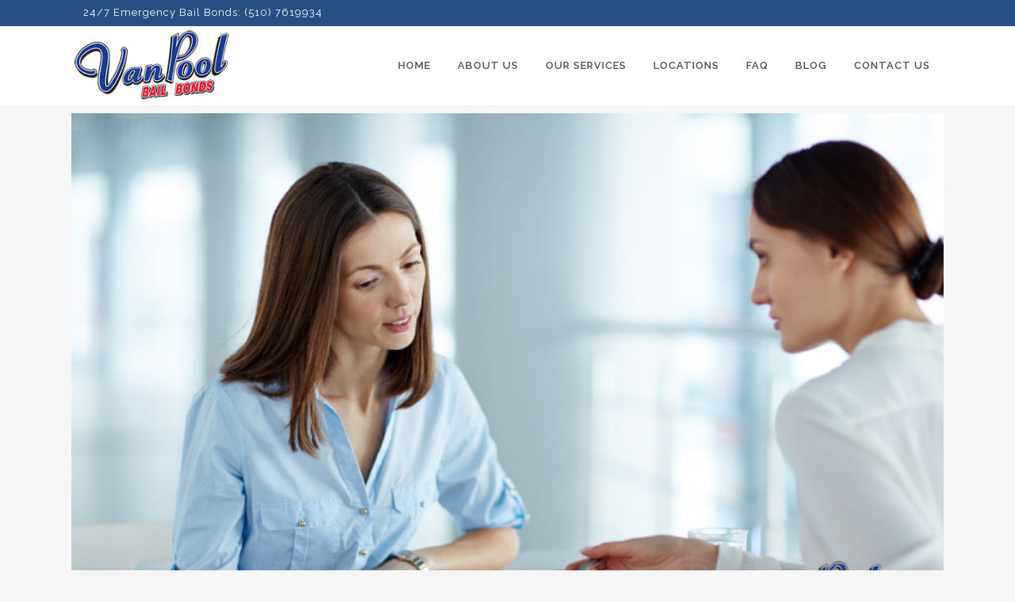

--- FILE ---
content_type: text/html; charset=UTF-8
request_url: https://vanpoolbailbonds.com/how-judges-come-to-the-decision-on-how-much-bail-will-be/
body_size: 10609
content:
<!DOCTYPE html>
<html dir="ltr" lang="en-US"
	prefix="og: https://ogp.me/ns#" >
<head>
	<meta charset="UTF-8" />
	
				<meta name="viewport" content="width=device-width,initial-scale=1,user-scalable=no">
		
            
            
	<link rel="profile" href="http://gmpg.org/xfn/11" />
	<link rel="pingback" href="https://vanpoolbailbonds.com/xmlrpc.php" />

	<title>How Judges Come To The Decision On How Much Bail Will Be | Van Pool Bail Bonds</title>

		<!-- All in One SEO Pro 4.3.7 - aioseo.com -->
		<meta name="description" content="Judges are responsible for setting bail amounts for arrested people. This is called a “bail schedule” and each bail price is based on the severity of the crime." />
		<meta name="robots" content="max-image-preview:large" />
		<meta name="keywords" content="discount bail bonds,0 down bail bonds,immediate release bail bonds,flight risk,bail schedule,posting bail,bail bonds in contra costa county,bail bonds in east richmond heights,bail bonds in richmond,bail bonds in san pablo,bail bonds in stockton,van pool bail bonds" />
		<link rel="canonical" href="https://vanpoolbailbonds.com/how-judges-come-to-the-decision-on-how-much-bail-will-be/" />
		<meta name="generator" content="All in One SEO Pro (AIOSEO) 4.3.7" />
		<meta property="og:locale" content="en_US" />
		<meta property="og:site_name" content="Van Pool Bail Bonds | Bail Bonds in Richmond, CA" />
		<meta property="og:type" content="activity" />
		<meta property="og:title" content="How Judges Come To The Decision On How Much Bail Will Be | Van Pool Bail Bonds" />
		<meta property="og:description" content="Judges are responsible for setting bail amounts for arrested people. This is called a “bail schedule” and each bail price is based on the severity of the crime." />
		<meta property="og:url" content="https://vanpoolbailbonds.com/how-judges-come-to-the-decision-on-how-much-bail-will-be/" />
		<meta property="og:image" content="https://vanpoolbailbonds.com/wp-content/uploads/2022/05/Berkeley-Bail-Bonds-2.png" />
		<meta property="og:image:secure_url" content="https://vanpoolbailbonds.com/wp-content/uploads/2022/05/Berkeley-Bail-Bonds-2.png" />
		<meta property="og:image:width" content="700" />
		<meta property="og:image:height" content="467" />
		<script type="application/ld+json" class="aioseo-schema">
			{"@context":"https:\/\/schema.org","@graph":[{"@type":"Article","@id":"https:\/\/vanpoolbailbonds.com\/how-judges-come-to-the-decision-on-how-much-bail-will-be\/#article","name":"How Judges Come To The Decision On How Much Bail Will Be | Van Pool Bail Bonds","headline":"How Judges Come To The Decision On How Much Bail Will Be","author":{"@id":"https:\/\/vanpoolbailbonds.com\/author\/spiralmode\/#author"},"publisher":{"@id":"https:\/\/vanpoolbailbonds.com\/#organization"},"image":{"@type":"ImageObject","url":"https:\/\/vanpoolbailbonds.com\/wp-content\/uploads\/2022\/03\/Vanpool-Bail-Bonds-3.png","width":700,"height":467,"caption":"berkeley-bail-bonds"},"datePublished":"2022-03-22T18:17:31-07:00","dateModified":"2022-03-22T18:17:31-07:00","inLanguage":"en-US","mainEntityOfPage":{"@id":"https:\/\/vanpoolbailbonds.com\/how-judges-come-to-the-decision-on-how-much-bail-will-be\/#webpage"},"isPartOf":{"@id":"https:\/\/vanpoolbailbonds.com\/how-judges-come-to-the-decision-on-how-much-bail-will-be\/#webpage"},"articleSection":"Bail Bonds in Contra Costa County, Bail Bonds in East Richmond Heights, Bail Bonds in Richmond, Bail Bonds in San Pablo, Bail Bonds in Stockton, Van Pool Bail Bonds, 0 down bail bonds, bail schedule, discount bail bonds, flight risk, immediate release bail bonds, posting bail"},{"@type":"BreadcrumbList","@id":"https:\/\/vanpoolbailbonds.com\/how-judges-come-to-the-decision-on-how-much-bail-will-be\/#breadcrumblist","itemListElement":[{"@type":"ListItem","@id":"https:\/\/vanpoolbailbonds.com\/#listItem","position":1,"item":{"@type":"WebPage","@id":"https:\/\/vanpoolbailbonds.com\/","name":"Home","description":"Richmond bail agents are ready to answer your call 24 hours a day. We\u2019ll provide you with the quickest response in Contra Costa County. Give us a call for help.","url":"https:\/\/vanpoolbailbonds.com\/"},"nextItem":"https:\/\/vanpoolbailbonds.com\/how-judges-come-to-the-decision-on-how-much-bail-will-be\/#listItem"},{"@type":"ListItem","@id":"https:\/\/vanpoolbailbonds.com\/how-judges-come-to-the-decision-on-how-much-bail-will-be\/#listItem","position":2,"item":{"@type":"WebPage","@id":"https:\/\/vanpoolbailbonds.com\/how-judges-come-to-the-decision-on-how-much-bail-will-be\/","name":"How Judges Come To The Decision On How Much Bail Will Be","description":"Judges are responsible for setting bail amounts for arrested people. This is called a \u201cbail schedule\u201d and each bail price is based on the severity of the crime.","url":"https:\/\/vanpoolbailbonds.com\/how-judges-come-to-the-decision-on-how-much-bail-will-be\/"},"previousItem":"https:\/\/vanpoolbailbonds.com\/#listItem"}]},{"@type":"Organization","@id":"https:\/\/vanpoolbailbonds.com\/#organization","name":"Van Pool Bail Bonds & Bail Agents","url":"https:\/\/vanpoolbailbonds.com\/","logo":{"@type":"ImageObject","url":"https:\/\/vanpoolbailbonds.com\/wp-content\/uploads\/2020\/08\/vanpool-bailbonds.png","@id":"https:\/\/vanpoolbailbonds.com\/#organizationLogo","width":227,"height":100,"caption":"vanpool-bailbonds"},"image":{"@id":"https:\/\/vanpoolbailbonds.com\/#organizationLogo"},"contactPoint":{"@type":"ContactPoint","telephone":"+15107619934","contactType":"Customer Support"}},{"@type":"Person","@id":"https:\/\/vanpoolbailbonds.com\/author\/spiralmode\/#author","url":"https:\/\/vanpoolbailbonds.com\/author\/spiralmode\/","name":"spiralmode","image":{"@type":"ImageObject","@id":"https:\/\/vanpoolbailbonds.com\/how-judges-come-to-the-decision-on-how-much-bail-will-be\/#authorImage","url":"https:\/\/secure.gravatar.com\/avatar\/d08e72e44c4987affb29fb2fb7e025a5?s=96&d=mm&r=g","width":96,"height":96,"caption":"spiralmode"}},{"@type":"WebPage","@id":"https:\/\/vanpoolbailbonds.com\/how-judges-come-to-the-decision-on-how-much-bail-will-be\/#webpage","url":"https:\/\/vanpoolbailbonds.com\/how-judges-come-to-the-decision-on-how-much-bail-will-be\/","name":"How Judges Come To The Decision On How Much Bail Will Be | Van Pool Bail Bonds","description":"Judges are responsible for setting bail amounts for arrested people. This is called a \u201cbail schedule\u201d and each bail price is based on the severity of the crime.","inLanguage":"en-US","isPartOf":{"@id":"https:\/\/vanpoolbailbonds.com\/#website"},"breadcrumb":{"@id":"https:\/\/vanpoolbailbonds.com\/how-judges-come-to-the-decision-on-how-much-bail-will-be\/#breadcrumblist"},"author":{"@id":"https:\/\/vanpoolbailbonds.com\/author\/spiralmode\/#author"},"creator":{"@id":"https:\/\/vanpoolbailbonds.com\/author\/spiralmode\/#author"},"image":{"@type":"ImageObject","url":"https:\/\/vanpoolbailbonds.com\/wp-content\/uploads\/2022\/03\/Vanpool-Bail-Bonds-3.png","@id":"https:\/\/vanpoolbailbonds.com\/#mainImage","width":700,"height":467,"caption":"berkeley-bail-bonds"},"primaryImageOfPage":{"@id":"https:\/\/vanpoolbailbonds.com\/how-judges-come-to-the-decision-on-how-much-bail-will-be\/#mainImage"},"datePublished":"2022-03-22T18:17:31-07:00","dateModified":"2022-03-22T18:17:31-07:00"},{"@type":"WebSite","@id":"https:\/\/vanpoolbailbonds.com\/#website","url":"https:\/\/vanpoolbailbonds.com\/","name":"Van Pool Bail Bonds","description":"Bail Bonds in Richmond, CA","inLanguage":"en-US","publisher":{"@id":"https:\/\/vanpoolbailbonds.com\/#organization"}}]}
		</script>
		<script type="text/javascript" >
			window.ga=window.ga||function(){(ga.q=ga.q||[]).push(arguments)};ga.l=+new Date;
			ga('create', "UA-90469637-1", 'auto');
			ga('send', 'pageview');
		</script>
		<script async src="https://www.google-analytics.com/analytics.js"></script>
		<!-- All in One SEO Pro -->

<link rel='dns-prefetch' href='//fonts.googleapis.com' />
<link rel="alternate" type="application/rss+xml" title="Van Pool Bail Bonds &raquo; Feed" href="https://vanpoolbailbonds.com/feed/" />
<link rel="alternate" type="application/rss+xml" title="Van Pool Bail Bonds &raquo; Comments Feed" href="https://vanpoolbailbonds.com/comments/feed/" />
<script type="text/javascript">
window._wpemojiSettings = {"baseUrl":"https:\/\/s.w.org\/images\/core\/emoji\/14.0.0\/72x72\/","ext":".png","svgUrl":"https:\/\/s.w.org\/images\/core\/emoji\/14.0.0\/svg\/","svgExt":".svg","source":{"concatemoji":"https:\/\/vanpoolbailbonds.com\/wp-includes\/js\/wp-emoji-release.min.js?ver=6.2.8"}};
/*! This file is auto-generated */
!function(e,a,t){var n,r,o,i=a.createElement("canvas"),p=i.getContext&&i.getContext("2d");function s(e,t){p.clearRect(0,0,i.width,i.height),p.fillText(e,0,0);e=i.toDataURL();return p.clearRect(0,0,i.width,i.height),p.fillText(t,0,0),e===i.toDataURL()}function c(e){var t=a.createElement("script");t.src=e,t.defer=t.type="text/javascript",a.getElementsByTagName("head")[0].appendChild(t)}for(o=Array("flag","emoji"),t.supports={everything:!0,everythingExceptFlag:!0},r=0;r<o.length;r++)t.supports[o[r]]=function(e){if(p&&p.fillText)switch(p.textBaseline="top",p.font="600 32px Arial",e){case"flag":return s("\ud83c\udff3\ufe0f\u200d\u26a7\ufe0f","\ud83c\udff3\ufe0f\u200b\u26a7\ufe0f")?!1:!s("\ud83c\uddfa\ud83c\uddf3","\ud83c\uddfa\u200b\ud83c\uddf3")&&!s("\ud83c\udff4\udb40\udc67\udb40\udc62\udb40\udc65\udb40\udc6e\udb40\udc67\udb40\udc7f","\ud83c\udff4\u200b\udb40\udc67\u200b\udb40\udc62\u200b\udb40\udc65\u200b\udb40\udc6e\u200b\udb40\udc67\u200b\udb40\udc7f");case"emoji":return!s("\ud83e\udef1\ud83c\udffb\u200d\ud83e\udef2\ud83c\udfff","\ud83e\udef1\ud83c\udffb\u200b\ud83e\udef2\ud83c\udfff")}return!1}(o[r]),t.supports.everything=t.supports.everything&&t.supports[o[r]],"flag"!==o[r]&&(t.supports.everythingExceptFlag=t.supports.everythingExceptFlag&&t.supports[o[r]]);t.supports.everythingExceptFlag=t.supports.everythingExceptFlag&&!t.supports.flag,t.DOMReady=!1,t.readyCallback=function(){t.DOMReady=!0},t.supports.everything||(n=function(){t.readyCallback()},a.addEventListener?(a.addEventListener("DOMContentLoaded",n,!1),e.addEventListener("load",n,!1)):(e.attachEvent("onload",n),a.attachEvent("onreadystatechange",function(){"complete"===a.readyState&&t.readyCallback()})),(e=t.source||{}).concatemoji?c(e.concatemoji):e.wpemoji&&e.twemoji&&(c(e.twemoji),c(e.wpemoji)))}(window,document,window._wpemojiSettings);
</script>
<style type="text/css">
img.wp-smiley,
img.emoji {
	display: inline !important;
	border: none !important;
	box-shadow: none !important;
	height: 1em !important;
	width: 1em !important;
	margin: 0 0.07em !important;
	vertical-align: -0.1em !important;
	background: none !important;
	padding: 0 !important;
}
</style>
	<link rel='stylesheet' id='pt-cv-public-style-group-css' href='https://vanpoolbailbonds.com/wp-content/plugins/bwp-minify/min/?f=wp-content/plugins/content-views-query-and-display-post-page/public/assets/css/cv.css,wp-includes/css/dist/block-library/style.min.css,wp-includes/css/classic-themes.min.css,wp-content/plugins/contact-form-7/includes/css/styles.css,wp-includes/js/mediaelement/mediaelementplayer-legacy.min.css,wp-includes/js/mediaelement/wp-mediaelement.min.css,wp-content/themes/bridge/style.css,wp-content/themes/bridge/css/font-awesome/css/font-awesome.min.css,wp-content/themes/bridge/css/elegant-icons/style.min.css,wp-content/themes/bridge/css/linea-icons/style.css' type='text/css' media='all' />
<link rel='stylesheet' id='bridge-qode-dripicons-group-css' href='https://vanpoolbailbonds.com/wp-content/plugins/bwp-minify/min/?f=wp-content/themes/bridge/css/dripicons/dripicons.css,wp-content/themes/bridge/css/kiko/kiko-all.css,wp-content/themes/bridge/css/font-awesome-5/css/font-awesome-5.min.css,wp-content/themes/bridge/css/stylesheet.min.css,wp-content/themes/bridge/css/print.css,wp-content/themes/bridge/css/style_dynamic.css,wp-content/themes/bridge/css/responsive.min.css,wp-content/themes/bridge/css/style_dynamic_responsive.css,wp-content/plugins/js_composer/assets/css/js_composer.min.css,wp-content/plugins/bridge-core/modules/core-dashboard/assets/css/core-dashboard.min.css' type='text/css' media='all' />
<style id='bridge-stylesheet-inline-css' type='text/css'>
   .postid-6455.disabled_footer_top .footer_top_holder, .postid-6455.disabled_footer_bottom .footer_bottom_holder { display: none;}


</style>
<link rel='stylesheet' id='bridge-style-handle-google-fonts-css' href='https://fonts.googleapis.com/css?family=Raleway%3A100%2C200%2C300%2C400%2C500%2C600%2C700%2C800%2C900%2C100italic%2C300italic%2C400italic%2C700italic&#038;subset=latin%2Clatin-ext&#038;ver=1.0.0' type='text/css' media='all' />
<link rel='stylesheet' id='bridge-childstyle-group-css' href='https://vanpoolbailbonds.com/wp-content/plugins/bwp-minify/min/?f=wp-content/themes/bridge-child/style.css' type='text/css' media='all' />
<script type='text/javascript' src='https://vanpoolbailbonds.com/wp-includes/js/jquery/jquery.min.js?ver=3.6.4' id='jquery-core-js'></script>
<script type='text/javascript' src='https://vanpoolbailbonds.com/wp-includes/js/jquery/jquery-migrate.min.js?ver=3.4.0' id='jquery-migrate-js'></script>
<link rel="https://api.w.org/" href="https://vanpoolbailbonds.com/wp-json/" /><link rel="alternate" type="application/json" href="https://vanpoolbailbonds.com/wp-json/wp/v2/posts/6455" /><link rel="EditURI" type="application/rsd+xml" title="RSD" href="https://vanpoolbailbonds.com/xmlrpc.php?rsd" />
<link rel="wlwmanifest" type="application/wlwmanifest+xml" href="https://vanpoolbailbonds.com/wp-includes/wlwmanifest.xml" />
<meta name="generator" content="WordPress 6.2.8" />
<link rel='shortlink' href='https://vanpoolbailbonds.com/?p=6455' />
<link rel="alternate" type="application/json+oembed" href="https://vanpoolbailbonds.com/wp-json/oembed/1.0/embed?url=https%3A%2F%2Fvanpoolbailbonds.com%2Fhow-judges-come-to-the-decision-on-how-much-bail-will-be%2F" />
<link rel="alternate" type="text/xml+oembed" href="https://vanpoolbailbonds.com/wp-json/oembed/1.0/embed?url=https%3A%2F%2Fvanpoolbailbonds.com%2Fhow-judges-come-to-the-decision-on-how-much-bail-will-be%2F&#038;format=xml" />
<meta name="generator" content="Powered by WPBakery Page Builder - drag and drop page builder for WordPress."/>
<link rel="icon" href="https://vanpoolbailbonds.com/wp-content/uploads/2017/01/cropped-vanpool-bailbonds-1-32x32.png" sizes="32x32" />
<link rel="icon" href="https://vanpoolbailbonds.com/wp-content/uploads/2017/01/cropped-vanpool-bailbonds-1-192x192.png" sizes="192x192" />
<link rel="apple-touch-icon" href="https://vanpoolbailbonds.com/wp-content/uploads/2017/01/cropped-vanpool-bailbonds-1-180x180.png" />
<meta name="msapplication-TileImage" content="https://vanpoolbailbonds.com/wp-content/uploads/2017/01/cropped-vanpool-bailbonds-1-270x270.png" />
		<style type="text/css" id="wp-custom-css">
			.title.title_size_medium h1 { font-size: 32px;}
p {padding-bottom:15px;}
.blog_holder article .post_text h2 .date { display:none}
.blog_holder article .post_info { display:none}
.single_tags{ display:none}
.whitetext {color:#fff !mportant}
.title_subtitle_holder {
    display: none;
}

.tags_text {
    { display:none !important}
}

.blog_holder.blog_single article h2 {
    display: block;
    padding-bottom: 30px;
}

.blog_holder.blog_single article {
    margin: 0;
}

.blog_holder article .post_content_holder {
    padding-bottom: 70px;
}
ul {
     padding-bottom: 30px;
}

.content .container .container_inner.page_container_inner, .full_page_container_inner {padding-bottom: 70px; }		</style>
		<noscript><style> .wpb_animate_when_almost_visible { opacity: 1; }</style></noscript></head>

<body class="post-template-default single single-post postid-6455 single-format-standard bridge-core-2.6.4 metaslider-plugin  qode_grid_1200 qode-child-theme-ver-1.0.0 qode-theme-ver-24.9 qode-theme-bridge disabled_footer_top qode_header_in_grid wpb-js-composer js-comp-ver-6.5.0 vc_responsive" itemscope itemtype="http://schema.org/WebPage">


<svg xmlns="http://www.w3.org/2000/svg" viewBox="0 0 0 0" width="0" height="0" focusable="false" role="none" style="visibility: hidden; position: absolute; left: -9999px; overflow: hidden;" ><defs><filter id="wp-duotone-dark-grayscale"><feColorMatrix color-interpolation-filters="sRGB" type="matrix" values=" .299 .587 .114 0 0 .299 .587 .114 0 0 .299 .587 .114 0 0 .299 .587 .114 0 0 " /><feComponentTransfer color-interpolation-filters="sRGB" ><feFuncR type="table" tableValues="0 0.49803921568627" /><feFuncG type="table" tableValues="0 0.49803921568627" /><feFuncB type="table" tableValues="0 0.49803921568627" /><feFuncA type="table" tableValues="1 1" /></feComponentTransfer><feComposite in2="SourceGraphic" operator="in" /></filter></defs></svg><svg xmlns="http://www.w3.org/2000/svg" viewBox="0 0 0 0" width="0" height="0" focusable="false" role="none" style="visibility: hidden; position: absolute; left: -9999px; overflow: hidden;" ><defs><filter id="wp-duotone-grayscale"><feColorMatrix color-interpolation-filters="sRGB" type="matrix" values=" .299 .587 .114 0 0 .299 .587 .114 0 0 .299 .587 .114 0 0 .299 .587 .114 0 0 " /><feComponentTransfer color-interpolation-filters="sRGB" ><feFuncR type="table" tableValues="0 1" /><feFuncG type="table" tableValues="0 1" /><feFuncB type="table" tableValues="0 1" /><feFuncA type="table" tableValues="1 1" /></feComponentTransfer><feComposite in2="SourceGraphic" operator="in" /></filter></defs></svg><svg xmlns="http://www.w3.org/2000/svg" viewBox="0 0 0 0" width="0" height="0" focusable="false" role="none" style="visibility: hidden; position: absolute; left: -9999px; overflow: hidden;" ><defs><filter id="wp-duotone-purple-yellow"><feColorMatrix color-interpolation-filters="sRGB" type="matrix" values=" .299 .587 .114 0 0 .299 .587 .114 0 0 .299 .587 .114 0 0 .299 .587 .114 0 0 " /><feComponentTransfer color-interpolation-filters="sRGB" ><feFuncR type="table" tableValues="0.54901960784314 0.98823529411765" /><feFuncG type="table" tableValues="0 1" /><feFuncB type="table" tableValues="0.71764705882353 0.25490196078431" /><feFuncA type="table" tableValues="1 1" /></feComponentTransfer><feComposite in2="SourceGraphic" operator="in" /></filter></defs></svg><svg xmlns="http://www.w3.org/2000/svg" viewBox="0 0 0 0" width="0" height="0" focusable="false" role="none" style="visibility: hidden; position: absolute; left: -9999px; overflow: hidden;" ><defs><filter id="wp-duotone-blue-red"><feColorMatrix color-interpolation-filters="sRGB" type="matrix" values=" .299 .587 .114 0 0 .299 .587 .114 0 0 .299 .587 .114 0 0 .299 .587 .114 0 0 " /><feComponentTransfer color-interpolation-filters="sRGB" ><feFuncR type="table" tableValues="0 1" /><feFuncG type="table" tableValues="0 0.27843137254902" /><feFuncB type="table" tableValues="0.5921568627451 0.27843137254902" /><feFuncA type="table" tableValues="1 1" /></feComponentTransfer><feComposite in2="SourceGraphic" operator="in" /></filter></defs></svg><svg xmlns="http://www.w3.org/2000/svg" viewBox="0 0 0 0" width="0" height="0" focusable="false" role="none" style="visibility: hidden; position: absolute; left: -9999px; overflow: hidden;" ><defs><filter id="wp-duotone-midnight"><feColorMatrix color-interpolation-filters="sRGB" type="matrix" values=" .299 .587 .114 0 0 .299 .587 .114 0 0 .299 .587 .114 0 0 .299 .587 .114 0 0 " /><feComponentTransfer color-interpolation-filters="sRGB" ><feFuncR type="table" tableValues="0 0" /><feFuncG type="table" tableValues="0 0.64705882352941" /><feFuncB type="table" tableValues="0 1" /><feFuncA type="table" tableValues="1 1" /></feComponentTransfer><feComposite in2="SourceGraphic" operator="in" /></filter></defs></svg><svg xmlns="http://www.w3.org/2000/svg" viewBox="0 0 0 0" width="0" height="0" focusable="false" role="none" style="visibility: hidden; position: absolute; left: -9999px; overflow: hidden;" ><defs><filter id="wp-duotone-magenta-yellow"><feColorMatrix color-interpolation-filters="sRGB" type="matrix" values=" .299 .587 .114 0 0 .299 .587 .114 0 0 .299 .587 .114 0 0 .299 .587 .114 0 0 " /><feComponentTransfer color-interpolation-filters="sRGB" ><feFuncR type="table" tableValues="0.78039215686275 1" /><feFuncG type="table" tableValues="0 0.94901960784314" /><feFuncB type="table" tableValues="0.35294117647059 0.47058823529412" /><feFuncA type="table" tableValues="1 1" /></feComponentTransfer><feComposite in2="SourceGraphic" operator="in" /></filter></defs></svg><svg xmlns="http://www.w3.org/2000/svg" viewBox="0 0 0 0" width="0" height="0" focusable="false" role="none" style="visibility: hidden; position: absolute; left: -9999px; overflow: hidden;" ><defs><filter id="wp-duotone-purple-green"><feColorMatrix color-interpolation-filters="sRGB" type="matrix" values=" .299 .587 .114 0 0 .299 .587 .114 0 0 .299 .587 .114 0 0 .299 .587 .114 0 0 " /><feComponentTransfer color-interpolation-filters="sRGB" ><feFuncR type="table" tableValues="0.65098039215686 0.40392156862745" /><feFuncG type="table" tableValues="0 1" /><feFuncB type="table" tableValues="0.44705882352941 0.4" /><feFuncA type="table" tableValues="1 1" /></feComponentTransfer><feComposite in2="SourceGraphic" operator="in" /></filter></defs></svg><svg xmlns="http://www.w3.org/2000/svg" viewBox="0 0 0 0" width="0" height="0" focusable="false" role="none" style="visibility: hidden; position: absolute; left: -9999px; overflow: hidden;" ><defs><filter id="wp-duotone-blue-orange"><feColorMatrix color-interpolation-filters="sRGB" type="matrix" values=" .299 .587 .114 0 0 .299 .587 .114 0 0 .299 .587 .114 0 0 .299 .587 .114 0 0 " /><feComponentTransfer color-interpolation-filters="sRGB" ><feFuncR type="table" tableValues="0.098039215686275 1" /><feFuncG type="table" tableValues="0 0.66274509803922" /><feFuncB type="table" tableValues="0.84705882352941 0.41960784313725" /><feFuncA type="table" tableValues="1 1" /></feComponentTransfer><feComposite in2="SourceGraphic" operator="in" /></filter></defs></svg>

<div class="wrapper">
	<div class="wrapper_inner">

    
		<!-- Google Analytics start -->
				<!-- Google Analytics end -->

		
	<header class=" has_top scroll_header_top_area  stick scrolled_not_transparent page_header">
	<div class="header_inner clearfix">
				<div class="header_top_bottom_holder">
				<div class="header_top clearfix" style='' >
				<div class="container">
			<div class="container_inner clearfix">
														<div class="left">
						<div class="inner">
							<div class="header-widget widget_block widget_text header-left-widget">
<p>24/7 Emergency Bail Bonds: (510) 7619934 </p>
</div>						</div>
					</div>
					<div class="right">
						<div class="inner">
													</div>
					</div>
													</div>
		</div>
		</div>

			<div class="header_bottom clearfix" style='' >
								<div class="container">
					<div class="container_inner clearfix">
																				<div class="header_inner_left">
																	<div class="mobile_menu_button">
		<span>
			<i class="qode_icon_font_awesome fa fa-bars " ></i>		</span>
	</div>
								<div class="logo_wrapper" >
	<div class="q_logo">
		<a itemprop="url" href="https://vanpoolbailbonds.com/" >
             <img itemprop="image" class="normal" src="https://vanpoolbailbonds.com/wp-content/uploads/2022/02/vanpool-bailbonds.png" alt="Logo"> 			 <img itemprop="image" class="light" src="https://vanpoolbailbonds.com/wp-content/uploads/2022/02/vanpool-bailbonds.png" alt="Logo"/> 			 <img itemprop="image" class="dark" src="https://vanpoolbailbonds.com/wp-content/uploads/2022/02/vanpool-bailbonds.png" alt="Logo"/> 			 <img itemprop="image" class="sticky" src="https://vanpoolbailbonds.com/wp-content/uploads/2022/02/vanpool-bailbonds.png" alt="Logo"/> 			 <img itemprop="image" class="mobile" src="https://vanpoolbailbonds.com/wp-content/uploads/2022/02/vanpool-bailbonds.png" alt="Logo"/> 					</a>
	</div>
	</div>															</div>
															<div class="header_inner_right">
									<div class="side_menu_button_wrapper right">
																														<div class="side_menu_button">
																																	
										</div>
									</div>
								</div>
							
							
							<nav class="main_menu drop_down right">
								<ul id="menu-main-menu" class=""><li id="nav-menu-item-639" class="menu-item menu-item-type-post_type menu-item-object-page  narrow"><a href="https://vanpoolbailbonds.com/apple-valley-bail-bonds-bail-bondsman/" class=""><i class="menu_icon blank fa"></i><span>Home</span><span class="plus"></span></a></li>
<li id="nav-menu-item-638" class="menu-item menu-item-type-post_type menu-item-object-page  narrow"><a href="https://vanpoolbailbonds.com/about-apple-valley-bail-bonds/" class=""><i class="menu_icon blank fa"></i><span>About Us</span><span class="plus"></span></a></li>
<li id="nav-menu-item-640" class="menu-item menu-item-type-post_type menu-item-object-page  narrow"><a href="https://vanpoolbailbonds.com/our-services/" class=""><i class="menu_icon blank fa"></i><span>Our Services</span><span class="plus"></span></a></li>
<li id="nav-menu-item-5520" class="menu-item menu-item-type-custom menu-item-object-custom menu-item-has-children  has_sub narrow"><a href="#" class=""><i class="menu_icon blank fa"></i><span>Locations</span><span class="plus"></span></a>
<div class="second"><div class="inner"><ul>
	<li id="nav-menu-item-5522" class="menu-item menu-item-type-custom menu-item-object-custom "><a href="/bail-is-a-good-thing/" class=""><i class="menu_icon blank fa"></i><span>Berkeley</span><span class="plus"></span></a></li>
	<li id="nav-menu-item-5523" class="menu-item menu-item-type-custom menu-item-object-custom "><a href="/get-a-bail-bond-that-you-can-afford/" class=""><i class="menu_icon blank fa"></i><span>Concord</span><span class="plus"></span></a></li>
	<li id="nav-menu-item-5521" class="menu-item menu-item-type-custom menu-item-object-custom "><a href="/getting-out-of-jail-is-easy-with-van-pool-bail-bonds-in-richmond/" class=""><i class="menu_icon blank fa"></i><span>Richmond</span><span class="plus"></span></a></li>
	<li id="nav-menu-item-5525" class="menu-item menu-item-type-custom menu-item-object-custom "><a href="/contra-costa-county/van-pool-bail-bonds-and-online-bail/" class=""><i class="menu_icon blank fa"></i><span>Santa Rosa</span><span class="plus"></span></a></li>
	<li id="nav-menu-item-5524" class="menu-item menu-item-type-custom menu-item-object-custom "><a href="/california/contra-costa-county/how-much-do-you-have-to-pay/" class=""><i class="menu_icon blank fa"></i><span>Stockton</span><span class="plus"></span></a></li>
</ul></div></div>
</li>
<li id="nav-menu-item-5723" class="menu-item menu-item-type-custom menu-item-object-custom  narrow"><a href="https://vanpoolbailbonds.com/frequently-asked-questions-about-bail-bonds/" class=""><i class="menu_icon blank fa"></i><span>FAQ</span><span class="plus"></span></a></li>
<li id="nav-menu-item-636" class="menu-item menu-item-type-post_type menu-item-object-page current_page_parent  narrow"><a href="https://vanpoolbailbonds.com/blog/" class=""><i class="menu_icon blank fa"></i><span>Blog</span><span class="plus"></span></a></li>
<li id="nav-menu-item-637" class="menu-item menu-item-type-post_type menu-item-object-page  narrow"><a href="https://vanpoolbailbonds.com/contact-van-pool-bail-bonds/" class=""><i class="menu_icon blank fa"></i><span>Contact Us</span><span class="plus"></span></a></li>
</ul>							</nav>
														<nav class="mobile_menu">
	<ul id="menu-main-menu-1" class=""><li id="mobile-menu-item-639" class="menu-item menu-item-type-post_type menu-item-object-page "><a href="https://vanpoolbailbonds.com/apple-valley-bail-bonds-bail-bondsman/" class=""><span>Home</span></a><span class="mobile_arrow"><i class="fa fa-angle-right"></i><i class="fa fa-angle-down"></i></span></li>
<li id="mobile-menu-item-638" class="menu-item menu-item-type-post_type menu-item-object-page "><a href="https://vanpoolbailbonds.com/about-apple-valley-bail-bonds/" class=""><span>About Us</span></a><span class="mobile_arrow"><i class="fa fa-angle-right"></i><i class="fa fa-angle-down"></i></span></li>
<li id="mobile-menu-item-640" class="menu-item menu-item-type-post_type menu-item-object-page "><a href="https://vanpoolbailbonds.com/our-services/" class=""><span>Our Services</span></a><span class="mobile_arrow"><i class="fa fa-angle-right"></i><i class="fa fa-angle-down"></i></span></li>
<li id="mobile-menu-item-5520" class="menu-item menu-item-type-custom menu-item-object-custom menu-item-has-children  has_sub"><a href="#" class=""><span>Locations</span></a><span class="mobile_arrow"><i class="fa fa-angle-right"></i><i class="fa fa-angle-down"></i></span>
<ul class="sub_menu">
	<li id="mobile-menu-item-5522" class="menu-item menu-item-type-custom menu-item-object-custom "><a href="/bail-is-a-good-thing/" class=""><span>Berkeley</span></a><span class="mobile_arrow"><i class="fa fa-angle-right"></i><i class="fa fa-angle-down"></i></span></li>
	<li id="mobile-menu-item-5523" class="menu-item menu-item-type-custom menu-item-object-custom "><a href="/get-a-bail-bond-that-you-can-afford/" class=""><span>Concord</span></a><span class="mobile_arrow"><i class="fa fa-angle-right"></i><i class="fa fa-angle-down"></i></span></li>
	<li id="mobile-menu-item-5521" class="menu-item menu-item-type-custom menu-item-object-custom "><a href="/getting-out-of-jail-is-easy-with-van-pool-bail-bonds-in-richmond/" class=""><span>Richmond</span></a><span class="mobile_arrow"><i class="fa fa-angle-right"></i><i class="fa fa-angle-down"></i></span></li>
	<li id="mobile-menu-item-5525" class="menu-item menu-item-type-custom menu-item-object-custom "><a href="/contra-costa-county/van-pool-bail-bonds-and-online-bail/" class=""><span>Santa Rosa</span></a><span class="mobile_arrow"><i class="fa fa-angle-right"></i><i class="fa fa-angle-down"></i></span></li>
	<li id="mobile-menu-item-5524" class="menu-item menu-item-type-custom menu-item-object-custom "><a href="/california/contra-costa-county/how-much-do-you-have-to-pay/" class=""><span>Stockton</span></a><span class="mobile_arrow"><i class="fa fa-angle-right"></i><i class="fa fa-angle-down"></i></span></li>
</ul>
</li>
<li id="mobile-menu-item-5723" class="menu-item menu-item-type-custom menu-item-object-custom "><a href="https://vanpoolbailbonds.com/frequently-asked-questions-about-bail-bonds/" class=""><span>FAQ</span></a><span class="mobile_arrow"><i class="fa fa-angle-right"></i><i class="fa fa-angle-down"></i></span></li>
<li id="mobile-menu-item-636" class="menu-item menu-item-type-post_type menu-item-object-page current_page_parent "><a href="https://vanpoolbailbonds.com/blog/" class=""><span>Blog</span></a><span class="mobile_arrow"><i class="fa fa-angle-right"></i><i class="fa fa-angle-down"></i></span></li>
<li id="mobile-menu-item-637" class="menu-item menu-item-type-post_type menu-item-object-page "><a href="https://vanpoolbailbonds.com/contact-van-pool-bail-bonds/" class=""><span>Contact Us</span></a><span class="mobile_arrow"><i class="fa fa-angle-right"></i><i class="fa fa-angle-down"></i></span></li>
</ul></nav>																				</div>
					</div>
									</div>
			</div>
		</div>

</header>	<a id="back_to_top" href="#">
        <span class="fa-stack">
            <i class="qode_icon_font_awesome fa fa-arrow-up " ></i>        </span>
	</a>
	
	
    
    	
    
    <div class="content content_top_margin_none">
        <div class="content_inner  ">
    
		<div class="title_outer title_without_animation"    data-height="10">
		<div class="title title_size_large  position_left " style="height:10px;">
			<div class="image not_responsive"></div>
										<div class="title_holder"  style="padding-top:0;height:10px;">
					<div class="container">
						<div class="container_inner clearfix">
								<div class="title_subtitle_holder" >
                                                                																		<h1 ><span>How Judges Come To The Decision On How Much Bail Will Be</span></h1>
																	
																										                                                            </div>
						</div>
					</div>
				</div>
								</div>
			</div>
										<div class="container">
														<div class="container_inner default_template_holder" >
															<div class="blog_single blog_holder">
								<article id="post-6455" class="post-6455 post type-post status-publish format-standard has-post-thumbnail hentry category-bail-bonds-in-contra-costa-county category-east-richmond-heights-bail-bond-store category-richmond-bail-bond-store category-san-pablo-bail-bond-store category-bail-bonds-in-stockton category-apple-valley-bail-bonds tag-0-down-bail-bonds tag-bail-schedule tag-discount-bail-bonds tag-flight-risk tag-immediate-release-bail-bonds tag-posting-bail">
			<div class="post_content_holder">
										<div class="post_image">
	                        <img width="700" height="467" src="https://vanpoolbailbonds.com/wp-content/uploads/2022/03/Vanpool-Bail-Bonds-3.png" class="attachment-full size-full wp-post-image" alt="berkeley-bail-bonds" decoding="async" srcset="https://vanpoolbailbonds.com/wp-content/uploads/2022/03/Vanpool-Bail-Bonds-3.png 700w, https://vanpoolbailbonds.com/wp-content/uploads/2022/03/Vanpool-Bail-Bonds-3-300x200.png 300w" sizes="(max-width: 700px) 100vw, 700px" />						</div>
								<div class="post_text">
					<div class="post_text_inner">
						<h2 itemprop="name" class="entry_title"><span itemprop="dateCreated" class="date entry_date updated">22 Mar<meta itemprop="interactionCount" content="UserComments: 0"/></span> How Judges Come To The Decision On How Much Bail Will Be</h2>
						<div class="post_info">
							<span class="time">Posted at 11:17h</span>
							in <a href="https://vanpoolbailbonds.com/category/bail-bonds-in-contra-costa-county/" rel="category tag">Bail Bonds in Contra Costa County</a>, <a href="https://vanpoolbailbonds.com/category/east-richmond-heights-bail-bond-store/" rel="category tag">Bail Bonds in East Richmond Heights</a>, <a href="https://vanpoolbailbonds.com/category/richmond-bail-bond-store/" rel="category tag">Bail Bonds in Richmond</a>, <a href="https://vanpoolbailbonds.com/category/san-pablo-bail-bond-store/" rel="category tag">Bail Bonds in San Pablo</a>, <a href="https://vanpoolbailbonds.com/category/bail-bonds-in-stockton/" rel="category tag">Bail Bonds in Stockton</a>, <a href="https://vanpoolbailbonds.com/category/apple-valley-bail-bonds/" rel="category tag">Van Pool Bail Bonds</a>							<span class="post_author">
								by								<a itemprop="author" class="post_author_link" href="https://vanpoolbailbonds.com/author/spiralmode/">spiralmode</a>
							</span>
															<span class="dots"><i class="fa fa-square"></i></span><a itemprop="url" class="post_comments" href="https://vanpoolbailbonds.com/how-judges-come-to-the-decision-on-how-much-bail-will-be/#respond" target="_self">0 Comments</a>
							                                        <span class="dots"><i class="fa fa-square"></i></span>
        <div class="blog_like">
            <a  href="#" class="qode-like" id="qode-like-6455" title="Like this">0<span>  Likes</span></a>        </div>
        						</div>
						<p>In each state, judges are responsible for <em>setting bail</em> amounts for arrested people. This is called a “bail schedule” and each bail price is based on the <em>severity of the crime</em>.</p>
<p>When it comes to bail set for every individual, the price will also be based on whether the defendant has a prior <a href="https://vanpoolbailbonds.com/so-what-if-you-have-a-criminal-record/" title="So What if You Have a Criminal Record?">criminal history</a>, how many connections they have within the community, and how much of a <em>flight-risk</em> they are. The judges must consider the safety of the public before allowing a defendant to be eligible for bail. The defendant must also be reliable enough to show up for his or her court-appointed dates.</p>
<p>The <em>bail schedule</em> is reviewed regularly for any necessary changes, additions, or subtractions necessary. Defendants have the right to non-excessive bail, which the judges must abide by. Yet, it will still seem like many <a href="https://vanpoolbailbonds.com/struggling-to-make-bail-check-out-vanpool-bail-bonds-flexible-payment-program/" title="Struggling to Make Bail? Check Out Vanpool Bail Bond’s Flexible Payment Program.">bail amounts are expensive</a> – but that’s because bail in general is expensive. It’s (literally) the price one must pay for their hurtful, illegal, dangerous actions.</p>
<p>If you or someone you know ever needs help in <em>posting bail</em>, please call 510-761-9934. This is the number to Vanpool Bail Bonds, a California bail bond company who makes paying for bail so much easier and affordable. Don’t hesitate to reach out to us.</p>
					</div>
				</div>
			</div>
		
			<div class="single_tags clearfix">
            <div class="tags_text">
				<h5>Tags:</h5>
				<a href="https://vanpoolbailbonds.com/tag/0-down-bail-bonds/" rel="tag">0 down bail bonds</a>, <a href="https://vanpoolbailbonds.com/tag/bail-schedule/" rel="tag">bail schedule</a>, <a href="https://vanpoolbailbonds.com/tag/discount-bail-bonds/" rel="tag">discount bail bonds</a>, <a href="https://vanpoolbailbonds.com/tag/flight-risk/" rel="tag">flight risk</a>, <a href="https://vanpoolbailbonds.com/tag/immediate-release-bail-bonds/" rel="tag">immediate release bail bonds</a>, <a href="https://vanpoolbailbonds.com/tag/posting-bail/" rel="tag">posting bail</a>			</div>
		</div>
	    	</article>																			                        </div>

                    					</div>
                                 </div>
	


		
	</div>
</div>



	<footer >
		<div class="footer_inner clearfix">
				<div class="footer_top_holder">
            			<div class="footer_top footer_top_full">
																	<div class="four_columns clearfix">
								<div class="column1 footer_col1">
									<div class="column_inner">
																			</div>
								</div>
								<div class="column2 footer_col2">
									<div class="column_inner">
																			</div>
								</div>
								<div class="column3 footer_col3">
									<div class="column_inner">
																			</div>
								</div>
								<div class="column4 footer_col4">
									<div class="column_inner">
																			</div>
								</div>
							</div>
													</div>
					</div>
							<div class="footer_bottom_holder">
                									<div class="footer_bottom">
				
<p>Van Pool Bail Bonds Copyright 2022 License # 1840876. All Rights Reserved. Serving Richmond, CA for Over 30 Years | 510-761-9934</p>
			</div>
								</div>
				</div>
	</footer>
		
</div>
</div>
<script type='text/javascript' id='contact-form-7-js-extra'>
/* <![CDATA[ */
var wpcf7 = {"api":{"root":"https:\/\/vanpoolbailbonds.com\/wp-json\/","namespace":"contact-form-7\/v1"},"cached":"1"};
/* ]]> */
</script>
<script type='text/javascript' id='pt-cv-content-views-script-js-extra'>
/* <![CDATA[ */
var PT_CV_PUBLIC = {"_prefix":"pt-cv-","page_to_show":"5","_nonce":"c84a6322a6","is_admin":"","is_mobile":"","ajaxurl":"https:\/\/vanpoolbailbonds.com\/wp-admin\/admin-ajax.php","lang":"","loading_image_src":"data:image\/gif;base64,R0lGODlhDwAPALMPAMrKygwMDJOTkz09PZWVla+vr3p6euTk5M7OzuXl5TMzMwAAAJmZmWZmZszMzP\/\/\/yH\/[base64]\/wyVlamTi3nSdgwFNdhEJgTJoNyoB9ISYoQmdjiZPcj7EYCAeCF1gEDo4Dz2eIAAAh+QQFCgAPACwCAAAADQANAAAEM\/DJBxiYeLKdX3IJZT1FU0iIg2RNKx3OkZVnZ98ToRD4MyiDnkAh6BkNC0MvsAj0kMpHBAAh+QQFCgAPACwGAAAACQAPAAAEMDC59KpFDll73HkAA2wVY5KgiK5b0RRoI6MuzG6EQqCDMlSGheEhUAgqgUUAFRySIgAh+QQFCgAPACwCAAIADQANAAAEM\/DJKZNLND\/[base64]"};
var PT_CV_PAGINATION = {"first":"\u00ab","prev":"\u2039","next":"\u203a","last":"\u00bb","goto_first":"Go to first page","goto_prev":"Go to previous page","goto_next":"Go to next page","goto_last":"Go to last page","current_page":"Current page is","goto_page":"Go to page"};
/* ]]> */
</script>
<script type='text/javascript' src='https://vanpoolbailbonds.com/wp-content/plugins/bwp-minify/min/?f=wp-content/plugins/contact-form-7/includes/swv/js/index.js,wp-content/plugins/contact-form-7/includes/js/index.js,wp-content/plugins/content-views-query-and-display-post-page/public/assets/js/cv.js,wp-includes/js/jquery/ui/core.min.js,wp-includes/js/jquery/ui/accordion.min.js,wp-includes/js/jquery/ui/menu.min.js,wp-includes/js/dist/vendor/wp-polyfill-inert.min.js,wp-includes/js/dist/vendor/regenerator-runtime.min.js,wp-includes/js/dist/vendor/wp-polyfill.min.js,wp-includes/js/dist/dom-ready.min.js'></script>
<script type='text/javascript' id='jquery-ui-autocomplete-js-extra'>
/* <![CDATA[ */
var uiAutocompleteL10n = {"noResults":"No results found.","oneResult":"1 result found. Use up and down arrow keys to navigate.","manyResults":"%d results found. Use up and down arrow keys to navigate.","itemSelected":"Item selected."};
/* ]]> */
</script>
<script type='text/javascript' src='https://vanpoolbailbonds.com/wp-content/plugins/bwp-minify/min/?f=wp-includes/js/dist/hooks.min.js,wp-includes/js/dist/i18n.min.js,wp-includes/js/dist/a11y.min.js,wp-includes/js/jquery/ui/autocomplete.min.js,wp-includes/js/jquery/ui/controlgroup.min.js,wp-includes/js/jquery/ui/checkboxradio.min.js,wp-includes/js/jquery/ui/button.min.js,wp-includes/js/jquery/ui/datepicker.min.js,wp-includes/js/jquery/ui/mouse.min.js,wp-includes/js/jquery/ui/resizable.min.js'></script>
<script type='text/javascript' src='https://vanpoolbailbonds.com/wp-content/plugins/bwp-minify/min/?f=wp-includes/js/jquery/ui/draggable.min.js,wp-includes/js/jquery/ui/dialog.min.js,wp-includes/js/jquery/ui/droppable.min.js,wp-includes/js/jquery/ui/progressbar.min.js,wp-includes/js/jquery/ui/selectable.min.js,wp-includes/js/jquery/ui/sortable.min.js,wp-includes/js/jquery/ui/slider.min.js,wp-includes/js/jquery/ui/spinner.min.js,wp-includes/js/jquery/ui/tooltip.min.js,wp-includes/js/jquery/ui/tabs.min.js'></script>
<script type='text/javascript' src='https://vanpoolbailbonds.com/wp-content/plugins/bwp-minify/min/?f=wp-includes/js/jquery/ui/effect.min.js,wp-includes/js/jquery/ui/effect-blind.min.js,wp-includes/js/jquery/ui/effect-bounce.min.js,wp-includes/js/jquery/ui/effect-clip.min.js,wp-includes/js/jquery/ui/effect-drop.min.js,wp-includes/js/jquery/ui/effect-explode.min.js,wp-includes/js/jquery/ui/effect-fade.min.js,wp-includes/js/jquery/ui/effect-fold.min.js,wp-includes/js/jquery/ui/effect-highlight.min.js,wp-includes/js/jquery/ui/effect-pulsate.min.js'></script>
<script type='text/javascript' src='https://vanpoolbailbonds.com/wp-content/plugins/bwp-minify/min/?f=wp-includes/js/jquery/ui/effect-size.min.js,wp-includes/js/jquery/ui/effect-scale.min.js,wp-includes/js/jquery/ui/effect-shake.min.js,wp-includes/js/jquery/ui/effect-slide.min.js,wp-includes/js/jquery/ui/effect-transfer.min.js,wp-content/themes/bridge/js/plugins/doubletaptogo.js,wp-content/themes/bridge/js/plugins/modernizr.min.js,wp-content/themes/bridge/js/plugins/jquery.appear.js,wp-includes/js/hoverIntent.min.js,wp-content/themes/bridge/js/plugins/counter.js'></script>
<script type='text/javascript' src='https://vanpoolbailbonds.com/wp-content/plugins/bwp-minify/min/?f=wp-content/themes/bridge/js/plugins/easypiechart.js,wp-content/themes/bridge/js/plugins/mixitup.js,wp-content/themes/bridge/js/plugins/jquery.prettyPhoto.js,wp-content/themes/bridge/js/plugins/jquery.fitvids.js,wp-content/themes/bridge/js/plugins/jquery.flexslider-min.js,wp-includes/js/mediaelement/mediaelement-and-player.min.js,wp-includes/js/mediaelement/mediaelement-migrate.min.js,wp-includes/js/mediaelement/wp-mediaelement.min.js,wp-content/themes/bridge/js/plugins/infinitescroll.min.js,wp-content/themes/bridge/js/plugins/jquery.waitforimages.js'></script>
<script type='text/javascript' src='https://vanpoolbailbonds.com/wp-content/plugins/bwp-minify/min/?f=wp-includes/js/jquery/jquery.form.min.js,wp-content/themes/bridge/js/plugins/waypoints.min.js,wp-content/themes/bridge/js/plugins/jplayer.min.js,wp-content/themes/bridge/js/plugins/bootstrap.carousel.js,wp-content/themes/bridge/js/plugins/skrollr.js,wp-content/themes/bridge/js/plugins/Chart.min.js,wp-content/themes/bridge/js/plugins/jquery.easing.1.3.js,wp-content/themes/bridge/js/plugins/abstractBaseClass.js,wp-content/themes/bridge/js/plugins/jquery.countdown.js,wp-content/themes/bridge/js/plugins/jquery.multiscroll.min.js'></script>
<script type='text/javascript' src='https://vanpoolbailbonds.com/wp-content/plugins/bwp-minify/min/?f=wp-content/themes/bridge/js/plugins/jquery.justifiedGallery.min.js,wp-content/themes/bridge/js/plugins/bigtext.js,wp-content/themes/bridge/js/plugins/jquery.sticky-kit.min.js,wp-content/themes/bridge/js/plugins/owl.carousel.min.js,wp-content/themes/bridge/js/plugins/typed.js,wp-content/themes/bridge/js/plugins/jquery.carouFredSel-6.2.1.min.js,wp-content/themes/bridge/js/plugins/lemmon-slider.min.js,wp-content/themes/bridge/js/plugins/jquery.fullPage.min.js,wp-content/themes/bridge/js/plugins/jquery.mousewheel.min.js,wp-content/themes/bridge/js/plugins/jquery.touchSwipe.min.js'></script>
<script type='text/javascript' id='bridge-default-js-extra'>
/* <![CDATA[ */
var QodeAdminAjax = {"ajaxurl":"https:\/\/vanpoolbailbonds.com\/wp-admin\/admin-ajax.php"};
var qodeGlobalVars = {"vars":{"qodeAddingToCartLabel":"Adding to Cart...","page_scroll_amount_for_sticky":""}};
/* ]]> */
</script>
<script type='text/javascript' src='https://vanpoolbailbonds.com/wp-content/plugins/bwp-minify/min/?f=wp-content/themes/bridge/js/plugins/jquery.isotope.min.js,wp-content/themes/bridge/js/plugins/packery-mode.pkgd.min.js,wp-content/themes/bridge/js/plugins/jquery.stretch.js,wp-content/themes/bridge/js/plugins/imagesloaded.js,wp-content/themes/bridge/js/plugins/rangeslider.min.js,wp-content/themes/bridge/js/plugins/jquery.event.move.js,wp-content/themes/bridge/js/plugins/jquery.twentytwenty.js,wp-content/themes/bridge/js/plugins/swiper.min.js,wp-content/themes/bridge/js/default_dynamic.js,wp-content/themes/bridge/js/default.min.js'></script>
<script type='text/javascript' id='qode-like-js-extra'>
/* <![CDATA[ */
var qodeLike = {"ajaxurl":"https:\/\/vanpoolbailbonds.com\/wp-admin\/admin-ajax.php"};
/* ]]> */
</script>
<script type='text/javascript' src='https://vanpoolbailbonds.com/wp-content/plugins/bwp-minify/min/?f=wp-content/plugins/js_composer/assets/js/dist/js_composer_front.min.js,wp-content/themes/bridge/js/plugins/qode-like.min.js'></script>
</body>
</html>	